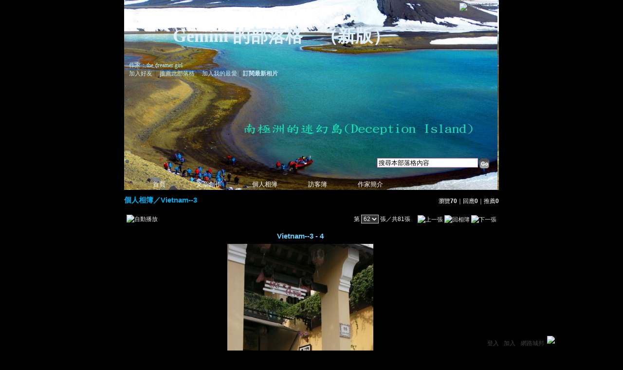

--- FILE ---
content_type: text/html;charset=UTF-8
request_url: https://classic-album.udn.com/amanda55/photo/3176308
body_size: 9494
content:
<html>
<head>
<meta http-equiv="Content-Type" content="text/html; charset=UTF-8">
<meta property="og:image" content="https://g.udn.com.tw/community/img/PSN_PHOTO/amanda55/f_3176308_1.jpg"/>
<link rel="canonical" href="https://classic-album.udn.com/amanda55/photo/3176308"/>
<meta property="og:url" content="https://classic-album.udn.com/amanda55/photo/3176308"/>
<meta property="og:title" content="Vietnam--3 - 4 - Gemini 的部落格 - udn相簿"/>
<meta http-equiv="imagetoolbar" content="no"><title>Vietnam--3 - 4 - Gemini 的部落格 - udn相簿</title>
<link rel="stylesheet" href="https://g.udn.com.tw/community/img/css/layout_style116.css" type="text/css">
<link href="https://g.udn.com.tw/community/img/css/overwhite.css" rel="stylesheet" type="text/css">
<style type="text/css">#header {background: url(https://g.udn.com.tw/upfiles/B_AM/amanda55/PSN_MAIN/f_amanda55_4.JPG)}</style>
<style type="text/css">
		/* Define the basic CSS used by EditInPlace */
		.eip_mouseover { background-color: #ff9; padding: 3px; }
		.eip_savebutton { background-color: #36f; color: #fff; }
		.eip_cancelbutton { background-color: #000; color: #fff; }
		.eip_saving { background-color: #903; color: #fff; padding: 3px; }
		.eip_empty { color: #afafaf; }
	</style>
<script language="javascript1.2" src="/js/help.js"></script>
<script language="javascript1.2" src="/community/js/dyniframesize.js"></script>
<script type="text/javascript" src="/community/js/prototype.js"></script>
<script type="text/javascript" src="/community/js/EditInPlace_u8.js"></script>
<SCRIPT LANGUAGE=javascript>
<!--
function pushPhoto() {	
	window.location.href = 'https://classic-album.udn.com/photo/push_photo.jsp?uid=amanda55&f_BOOK_ID=179513&f_PHOTO_ID=3176308&176886=1768869448743';
}
function zoomin() {
	document.getElementById('zoomin').innerHTML = "<a onclick=\"javascript:document.getElementById('photo_img').width = document.getElementById('f_PHOTO_WIDTH').value;\"><img src=\"https://g.udn.com/community/img/photo_all_2007/zoom_in.gif\" width=\"25\" height=\"25\" border=\"0\"></a>";
}

function clickIE4(){
if (event.button==2){
return false;
}
}

function clickNS4(e){
if (document.layers||document.getElementById&&!document.all){
if (e.which==2||e.which==3){
return false;
}
}
}

if (document.layers){
document.captureEvents(Event.MOUSEDOWN);
document.onmousedown=clickNS4;
}
else if (document.all&&!document.getElementById){
document.onmousedown=clickIE4;
}

document.oncontextmenu=new Function("return false")

function disableselect(e){
return false
}

function reEnable(){
return true
}

//if IE4+
document.onselectstart=new Function ("return false")

//if NS6
if (window.sidebar){
document.onmousedown=disableselect
document.onclick=reEnable
}

//-->
</SCRIPT>
<script language="javascript1.2" src="/community/js/album_tynt.js"></script><!-- Begin comScore Tag -->
<script>
  var _comscore = _comscore || [];
  _comscore.push({ c1: "2", c2: "7390954" });
  (function() {
    var s = document.createElement("script"), el = document.getElementsByTagName("script")[0]; s.async = true;
    s.src = (document.location.protocol == "https:" ? "https://sb" : "http://b") + ".scorecardresearch.com/beacon.js";
    el.parentNode.insertBefore(s, el);
  })();
</script>
<noscript>
  <img src="http://b.scorecardresearch.com/p?c1=2&c2=7390954&cv=2.0&cj=1" />
</noscript>
<!-- End comScore Tag -->
<script src="https://p.udn.com.tw/upf/static/common/udn-fingerprint.umd.js?2024112501"></script>
<script>function getCookie(name) {
 var value = "; " + document.cookie;
 var parts = value.split("; " + name + "=");
 if (parts.length == 2) return parts.pop().split(";").shift();
}
var _ga = getCookie('_ga');
var _gaA = _ga.split(".");
var google_id = '';
for (i=2;i<_gaA.length;i++) google_id = google_id+_gaA[i]+'.';
var user_id = getCookie("udnland");
if (typeof user_id === 'undefined') user_id = '';
google_id = google_id.substring(0,google_id.length-1);</script><script>var cat = "[]";
cat = ['blog_album','blog','','',''];
var auth_type = "未登入";
if(user_id != ""){
 auth_type = "已登入_會員";
}
window.dataLayer = window.dataLayer || [];  
dataLayer.push({
 'user_id': user_id,
 'google_id': google_id,
 'cat': cat,
 'content_tag': '',
 'auth_type': auth_type,
 'publication_date': '',
 'content_level':'',
 'ffid': JSON.parse(localStorage.getItem('UDN_FID'))?.FFID,
 'dfid': JSON.parse(localStorage.getItem('UDN_FID'))?.DFID 
});
</script><!-- Data Layer --><!-- Google Tag Manager -->
<script>(function(w,d,s,l,i){w[l]=w[l]||[];w[l].push({'gtm.start':
new Date().getTime(),event:'gtm.js'});var f=d.getElementsByTagName(s)[0],
j=d.createElement(s),dl=l!='dataLayer'?'&l='+l:'';j.async=true;j.src=
'https://www.googletagmanager.com/gtm.js?id='+i+dl;f.parentNode.insertBefore(j,f);
})(window,document,'script','dataLayer','GTM-MZ7WJTV');</script>
<!-- End Google Tag Manager -->
<script>
async function fetchData() {
  try {
    const response = await fetch('/v1/getCK.jsp');
    if (response.ok) {
      return await response.text();
    } else {
      throw new Error('Network response was not ok.');
    }
  } catch (error) {
    console.error('There was a problem with the fetch operation:', error);
  }
}

function analyCookies() {
  let cookies = document.cookie.split(';');
  let cookieList = [];

  for (let i = 0; i < cookies.length; i++) {
    let cookie = cookies[i].trim();
    let [name, value] = cookie.split('=');
    let size = cookie.length;
    cookieList.push({ name, value, size });
  }

  return cookieList;
}

function getTotalCookieSize(cookieList) {
  let totalSize = 0;

  for (let i = 0; i < cookieList.length; i++) {
    totalSize += cookieList[i].size;
  }

  return totalSize;
}

function deleteLargestCookie(cookieList) {
  let largestSize = 0;
  let largestIndex = -1;

  for (let i = 0; i < cookieList.length; i++) {
    if (cookieList[i].size > largestSize) {
      largestSize = cookieList[i].size;
      largestIndex = i;
    }
  }

  if (largestIndex !== -1) {
    document.cookie = cookieList[largestIndex].name + '=; expires=Thu, 01 Jan 1970 00:00:00 UTC; path=/; domain=udn.com;';
  }
}

(async () => {

  let cookieList = analyCookies();
  let totalSize = getTotalCookieSize(cookieList);

  if (totalSize > 7000) {
     await fetchData();   
    deleteLargestCookie(cookieList);
  }
})();

</script>
</head>
<body>
<div id="container">
<script language="JavaScript" type="text/JavaScript">
<!--
function MM_reloadPage(init) {  //reloads the window if Nav4 resized
  if (init==true) with (navigator) {if ((appName=="Netscape")&&(parseInt(appVersion)==4)) {
    document.MM_pgW=innerWidth; document.MM_pgH=innerHeight; onresize=MM_reloadPage; }}
  else if (innerWidth!=document.MM_pgW || innerHeight!=document.MM_pgH) location.reload();
}
MM_reloadPage(true);
//-->
</script>
<script language="JavaScript" type="text/JavaScript">
<!--
function MM_findObj(n, d) { //v4.01
  var p,i,x;  if(!d) d=document; if((p=n.indexOf("?"))>0&&parent.frames.length) {
    d=parent.frames[n.substring(p+1)].document; n=n.substring(0,p);}
  if(!(x=d[n])&&d.all) x=d.all[n]; for (i=0;!x&&i<d.forms.length;i++) x=d.forms[i][n];
  for(i=0;!x&&d.layers&&i<d.layers.length;i++) x=MM_findObj(n,d.layers[i].document);
  if(!x && d.getElementById) x=d.getElementById(n); return x;
}

function MM_showHideLayers() { //v6.0
  var i,p,v,obj,args=MM_showHideLayers.arguments;
  for (i=0; i<(args.length-2); i+=3) if ((obj=MM_findObj(args[i]))!=null) { v=args[i+2];
    if (obj.style) { obj=obj.style; v=(v=='show')?'visible':(v=='hide')?'hidden':v; }
    obj.visibility=v; }
}
//-->
</script>
<script language="JavaScript1.2" src="https://g.udn.com/community/js/js2007/style_display.js"></script>
	<div id="top_bg"></div>
<div id="top"> 
    <table border="0" cellspacing="0" cellpadding="0" id="top_bar">
      <tr> 
        <td width="480"><div id="ad_link"><iframe id="AdFrame" marginwidth="0" marginheight="0" frameborder="0" scrolling="no" src="https://g.udn.com.tw/html/ad_path.htm" width="460" height="25" allowTransparency></iframe></div></td>
        <td><a href="http://udn.com"><img src="https://g.udn.com/community/img/common_all/logo_icon.gif" border="0" align="absmiddle"></a> 
          <span id="common"><a href="http://blog.udn.com" title="原導覽選單已整合至下方置底工具列，歡迎多加使用！">網路城邦</a></span></span></td>
      </tr>
    </table>
</div><div id="header">
    <div id="header_name"><a href="https://classic-blog.udn.com/amanda55">Gemini 的部落格</a>　（<a href="http://blog.udn.com/amanda55">新版</a>）</div>
    <div id="header_menus_line"></div>
    <div id="header_menus">
      <ul>
        
      <li id="home"><a href="https://classic-blog.udn.com/amanda55">首頁</a></li>
        <li id="article"><a href="https://classic-blog.udn.com/amanda55/article">文章創作</a></li>
        <li id="photo"><a href="https://classic-album.udn.com/amanda55">個人相簿</a></li>
        <!--<li id="link"><a href="/blog/link/index.jsp?uid=amanda55">推薦連結</a></li>-->
        <li id="gbook"><a href="https://classic-blog.udn.com/amanda55/guestbook">訪客簿</a></li>
        <li id="profile"><a href="https://classic-blog.udn.com/amanda55/detail">作家簡介</a></li>
      </ul>      
      </div>
    
  <div id="header_items"><a href="javascript:window.location.href='https://classic-blog.udn.com/friend/post.jsp?addid=amanda55&url='+window.location.href">加入好友</a><a href="javascript:;" onClick="h('11903')"><img style="display:none" src="https://g.udn.com/community/img/common_all/help.gif" hspace="3" align="absmiddle" border="0"></a>｜ 
    <a href="javascript:window.location.href='https://classic-blog.udn.com/push_psn.jsp?uid=amanda55&176886=1768869448744&url='+window.location.href">推薦此部落格</a><a href="javascript:;" onClick="h('10914')"><img style="display:none" src="https://g.udn.com/community/img/common_all/help.gif" hspace="3" align="absmiddle" border="0"></a>｜ 
    <a href="javascript:window.location.href='https://classic-blog.udn.com/favor/post.jsp?addid=amanda55&url='+window.location.href">加入我的最愛</a><a href="javascript:;" onClick="h('11301')"><img style="display:none" src="https://g.udn.com/community/img/common_all/help.gif" hspace="3" align="absmiddle" border="0"></a>｜<a href="https://classic-blog.udn.com/blog/order_photo.jsp?uid=amanda55&f_CODE=1768869448744"><b>訂閱最新相片</b></a><a href="javascript:;" onClick="h('11501')"><img style="display:none" src="https://g.udn.com/community/img/common_all/help.gif" hspace="3" align="absmiddle" border="0"></a></div>
    <div id="header_logo"><img src="https://g.udn.com/community/img/user_all/icon_home.gif"></div>
    <div id="header_top">
      <table width="100%" height="2" border="0" cellpadding="0" cellspacing="0">
        <tr>
          <td></td>
        </tr>
      </table>
    </div>
    <div id="header_url">
    <a href="https://classic-blog.udn.com/amanda55/detail">作家：the dreamer girl</a>
    </div>
    <div id="header_search">
      <form name="formsh" method="post" action="https://city.udn.com/search/search.jsp">
        <input name="Keywords" type="text" class="inputbox" id="kwd" onBlur="if(this.value=='') if(this.style.backgroundColor='#FFFFFF')this.value='搜尋本部落格內容'" onMouseDown="if(this.value.indexOf('搜尋本部落格內容')!=-1) if(this.style.backgroundColor='#FFFCE5')this.value=''" value="搜尋本部落格內容" onMouseOut="this.blur()" size="24">
        <INPUT TYPE=HIDDEN NAME="uid" VALUE="amanda55">
        <INPUT TYPE=HIDDEN NAME="blog" VALUE="Gemini 的部落格">
        <input name="dtime" type="hidden" value="all">
        <input name="select" type="hidden" value="12"><a href="javascript:document.formsh.submit();" class="nav"><img src="/community/img/common_overwhite/header_go.gif" align="absmiddle" border="0"></a>
      </form>
    </div>
    <!-- end header_search -->
  </div><div align="center">
<!-- main start -->
	<div id="main">
    <!-- Google Adsense 廣告 start -->
    <!-- Google Adsense 廣告 end --> 		
		<div id="content">
<table width="760" border="0" cellspacing="0" cellpadding="0">
<tr>
<td width="15" rowspan="2"></td>
<td align="center" valign="top">
<!-- 標題 start -->
<table width="770" border="0" cellpadding="0" cellspacing="0" class="font-size15">
<tr valign="bottom">
                  <td class="main-topic">
                    <a href="https://classic-album.udn.com/amanda55" class="main-topic">個人相簿</a>／<a href="https://classic-album.udn.com/amanda55/179513?f_ORDER_BY=new" class="main-topic">Vietnam--3</a></td>
<td align="right" class="font-size12">
<span class="main-text">瀏覽<strong>70</strong>｜回應<strong>0</strong>｜推薦<strong>0</strong></span></td>
</tr>
<tr>
<td height="5" colspan="2"></td>
</tr>
</table>
<!-- 標題 end -->
<!-- 換頁 start -->
<table width="770"  border="0" cellpadding="4" cellspacing="1" class="font-size12">
<tr>
<td height="5" colspan="2"></td>
</tr>
<tr class="main-text">
<a name="photoanc"></a>
<td><a href="https://classic-album.udn.com/photo/play.jsp?uid=amanda55&f_BOOK_ID=179513&o=new" class="nav"><img src="https://g.udn.com/community/img/photo_all_2007/player_play.gif" alt="自動播放" border="0" align="absmiddle"></a></td>
<td align="right">第
<select name="select" class="inputs" onChange="window.location.href=(this.options[this.selectedIndex].value)">
<option value="https://classic-album.udn.com/amanda55/photo/3456990?o=new#photoanc">1</option>
<option value="https://classic-album.udn.com/amanda55/photo/3456967?o=new#photoanc">2</option>
<option value="https://classic-album.udn.com/amanda55/photo/3190525?o=new#photoanc">3</option>
<option value="https://classic-album.udn.com/amanda55/photo/3190524?o=new#photoanc">4</option>
<option value="https://classic-album.udn.com/amanda55/photo/3190506?o=new#photoanc">5</option>
<option value="https://classic-album.udn.com/amanda55/photo/3190505?o=new#photoanc">6</option>
<option value="https://classic-album.udn.com/amanda55/photo/3190504?o=new#photoanc">7</option>
<option value="https://classic-album.udn.com/amanda55/photo/3190503?o=new#photoanc">8</option>
<option value="https://classic-album.udn.com/amanda55/photo/3190502?o=new#photoanc">9</option>
<option value="https://classic-album.udn.com/amanda55/photo/3190476?o=new#photoanc">10</option>
<option value="https://classic-album.udn.com/amanda55/photo/3190474?o=new#photoanc">11</option>
<option value="https://classic-album.udn.com/amanda55/photo/3190473?o=new#photoanc">12</option>
<option value="https://classic-album.udn.com/amanda55/photo/3185476?o=new#photoanc">13</option>
<option value="https://classic-album.udn.com/amanda55/photo/3185475?o=new#photoanc">14</option>
<option value="https://classic-album.udn.com/amanda55/photo/3185474?o=new#photoanc">15</option>
<option value="https://classic-album.udn.com/amanda55/photo/3185471?o=new#photoanc">16</option>
<option value="https://classic-album.udn.com/amanda55/photo/3185470?o=new#photoanc">17</option>
<option value="https://classic-album.udn.com/amanda55/photo/3185468?o=new#photoanc">18</option>
<option value="https://classic-album.udn.com/amanda55/photo/3185466?o=new#photoanc">19</option>
<option value="https://classic-album.udn.com/amanda55/photo/3185451?o=new#photoanc">20</option>
<option value="https://classic-album.udn.com/amanda55/photo/3185450?o=new#photoanc">21</option>
<option value="https://classic-album.udn.com/amanda55/photo/3185448?o=new#photoanc">22</option>
<option value="https://classic-album.udn.com/amanda55/photo/3185446?o=new#photoanc">23</option>
<option value="https://classic-album.udn.com/amanda55/photo/3185442?o=new#photoanc">24</option>
<option value="https://classic-album.udn.com/amanda55/photo/3181279?o=new#photoanc">25</option>
<option value="https://classic-album.udn.com/amanda55/photo/3181278?o=new#photoanc">26</option>
<option value="https://classic-album.udn.com/amanda55/photo/3181276?o=new#photoanc">27</option>
<option value="https://classic-album.udn.com/amanda55/photo/3181273?o=new#photoanc">28</option>
<option value="https://classic-album.udn.com/amanda55/photo/3181272?o=new#photoanc">29</option>
<option value="https://classic-album.udn.com/amanda55/photo/3181271?o=new#photoanc">30</option>
<option value="https://classic-album.udn.com/amanda55/photo/3181270?o=new#photoanc">31</option>
<option value="https://classic-album.udn.com/amanda55/photo/3181269?o=new#photoanc">32</option>
<option value="https://classic-album.udn.com/amanda55/photo/3181268?o=new#photoanc">33</option>
<option value="https://classic-album.udn.com/amanda55/photo/3181267?o=new#photoanc">34</option>
<option value="https://classic-album.udn.com/amanda55/photo/3181266?o=new#photoanc">35</option>
<option value="https://classic-album.udn.com/amanda55/photo/3181265?o=new#photoanc">36</option>
<option value="https://classic-album.udn.com/amanda55/photo/3181264?o=new#photoanc">37</option>
<option value="https://classic-album.udn.com/amanda55/photo/3181263?o=new#photoanc">38</option>
<option value="https://classic-album.udn.com/amanda55/photo/3181262?o=new#photoanc">39</option>
<option value="https://classic-album.udn.com/amanda55/photo/3181261?o=new#photoanc">40</option>
<option value="https://classic-album.udn.com/amanda55/photo/3181260?o=new#photoanc">41</option>
<option value="https://classic-album.udn.com/amanda55/photo/3181259?o=new#photoanc">42</option>
<option value="https://classic-album.udn.com/amanda55/photo/3181257?o=new#photoanc">43</option>
<option value="https://classic-album.udn.com/amanda55/photo/3181256?o=new#photoanc">44</option>
<option value="https://classic-album.udn.com/amanda55/photo/3181255?o=new#photoanc">45</option>
<option value="https://classic-album.udn.com/amanda55/photo/3181254?o=new#photoanc">46</option>
<option value="https://classic-album.udn.com/amanda55/photo/3181253?o=new#photoanc">47</option>
<option value="https://classic-album.udn.com/amanda55/photo/3176330?o=new#photoanc">48</option>
<option value="https://classic-album.udn.com/amanda55/photo/3176329?o=new#photoanc">49</option>
<option value="https://classic-album.udn.com/amanda55/photo/3176328?o=new#photoanc">50</option>
<option value="https://classic-album.udn.com/amanda55/photo/3176322?o=new#photoanc">51</option>
<option value="https://classic-album.udn.com/amanda55/photo/3176321?o=new#photoanc">52</option>
<option value="https://classic-album.udn.com/amanda55/photo/3176320?o=new#photoanc">53</option>
<option value="https://classic-album.udn.com/amanda55/photo/3176319?o=new#photoanc">54</option>
<option value="https://classic-album.udn.com/amanda55/photo/3176318?o=new#photoanc">55</option>
<option value="https://classic-album.udn.com/amanda55/photo/3176317?o=new#photoanc">56</option>
<option value="https://classic-album.udn.com/amanda55/photo/3176316?o=new#photoanc">57</option>
<option value="https://classic-album.udn.com/amanda55/photo/3176315?o=new#photoanc">58</option>
<option value="https://classic-album.udn.com/amanda55/photo/3176314?o=new#photoanc">59</option>
<option value="https://classic-album.udn.com/amanda55/photo/3176313?o=new#photoanc">60</option>
<option value="https://classic-album.udn.com/amanda55/photo/3176309?o=new#photoanc">61</option>
<option value="https://classic-album.udn.com/amanda55/photo/3176308?o=new#photoanc" selected>62</option>
<option value="https://classic-album.udn.com/amanda55/photo/3176307?o=new#photoanc">63</option>
<option value="https://classic-album.udn.com/amanda55/photo/3176306?o=new#photoanc">64</option>
<option value="https://classic-album.udn.com/amanda55/photo/3176305?o=new#photoanc">65</option>
<option value="https://classic-album.udn.com/amanda55/photo/3171068?o=new#photoanc">66</option>
<option value="https://classic-album.udn.com/amanda55/photo/3171067?o=new#photoanc">67</option>
<option value="https://classic-album.udn.com/amanda55/photo/3171066?o=new#photoanc">68</option>
<option value="https://classic-album.udn.com/amanda55/photo/3171065?o=new#photoanc">69</option>
<option value="https://classic-album.udn.com/amanda55/photo/3171021?o=new#photoanc">70</option>
<option value="https://classic-album.udn.com/amanda55/photo/3171020?o=new#photoanc">71</option>
<option value="https://classic-album.udn.com/amanda55/photo/3171016?o=new#photoanc">72</option>
<option value="https://classic-album.udn.com/amanda55/photo/3171015?o=new#photoanc">73</option>
<option value="https://classic-album.udn.com/amanda55/photo/3171014?o=new#photoanc">74</option>
<option value="https://classic-album.udn.com/amanda55/photo/3171012?o=new#photoanc">75</option>
<option value="https://classic-album.udn.com/amanda55/photo/3171011?o=new#photoanc">76</option>
<option value="https://classic-album.udn.com/amanda55/photo/3171008?o=new#photoanc">77</option>
<option value="https://classic-album.udn.com/amanda55/photo/3171007?o=new#photoanc">78</option>
<option value="https://classic-album.udn.com/amanda55/photo/3171006?o=new#photoanc">79</option>
<option value="https://classic-album.udn.com/amanda55/photo/3171005?o=new#photoanc">80</option>
<option value="https://classic-album.udn.com/amanda55/photo/3171004?o=new#photoanc">81</option>
</select>
                    張／共81張　 
                    <a href="https://classic-album.udn.com/amanda55/photo/3176309?o=new#photoanc" class="nav"> 
                    <img src="https://g.udn.com/community/img/common_overwhite/page_pre.gif" alt="上一張" border="0" align="absmiddle"> 
                    </a> 
                    <a href="https://classic-album.udn.com/amanda55/179513" class="nav"><img src="https://g.udn.com/community/img/common_overwhite/page_list.gif" alt="回相簿" border="0" align="absmiddle"></a> 
                    <a href="https://classic-album.udn.com/amanda55/photo/3176307?o=new#photoanc" class="nav"> 
                    <img src="https://g.udn.com/community/img/common_overwhite/page_next.gif" alt="下一張" border="0" align="absmiddle"> 
                    </a> 
                    </td>
</tr>
<tr>
<td height="5" colspan="2"></td>
</tr>
</table>
<!-- 換頁 end-->
<!-- 本文 start -->
<table width="730" border="0" cellspacing="0" cellpadding="0" class="font-size15">
<tr> 
  <td align="center" class="main-title" width="727"><strong>Vietnam--3 - 4</strong></td>
  <td align="center" class="main-title" width="50"><span id="zoomin"></span></td>
</tr>
<tr>
<td height="5"></td>
</tr>
<tr>
<td align="center"><a href="https://classic-album.udn.com/amanda55/photo/3176307?o=new#photoanc" class="nav"><img id="photo_img" src="https://g.udn.com.tw/community/img/PSN_PHOTO/amanda55/f_3176308_1.jpg" border="0" onload="javascript:if(this.width>770) {zoomin();document.getElementById('f_PHOTO_WIDTH').value=this.width;this.width=770}"></a><input type=hidden name="f_PHOTO_WIDTH" id="f_PHOTO_WIDTH" value=""><input type=hidden name="f_PHOTO_FILE" id="f_PHOTO_FILE" value="https://g.udn.com.tw/community/img/PSN_PHOTO/amanda55/f_3176308_1.jpg"></td>
</tr>
<tr>
<td height="10"></td>
</tr>
</table>
<!-- 本文 end-->
<!-- 簡介 start -->
      <table width="770" border="0" cellpadding="0" cellspacing="0" class="font-size13">
        <tr> 
          <td width="5" height="5" valign="top"><img src="/community/img/common_overwhite/corner_b01.gif"></td>
          <td class="panel-bg" colspan="2"></td>
          <td width="5" height="5" align="right" valign="top"><img src="/community/img/common_overwhite/corner_b02.gif"></td>
        </tr>
        <tr class="panel-bg"> 
          <td rowspan="3"></td>
          <td class="panel-text">▲ 2009/04/21 08:27</td>
          <td class="panel-text" align="right"> 
          (<a href="https://classic-album.udn.com/photo_category.jsp?mid=pj" class="panel-text">海外旅遊</a>｜<a href="https://classic-album.udn.com/photo_category.jsp?mid=pj&sid=pj4" class="panel-text">亞洲其他</a>)
          </td>
          <td rowspan="3"></td>
        </tr>
        <tr class="panel-bg"> 
          <td height="5" colspan="2"></td>
        </tr>
        <tr class="panel-bg"> 
          <td class="panel-text" colspan="2"></td>
        </tr>
        <tr> 
          <td width="5" height="5" valign="bottom"><img src="/community/img/common_overwhite/corner_b03.gif"></td>
          <td class="panel-bg" colspan="2"></td>
          <td width="5" height="5" align="right" valign="bottom"><img src="/community/img/common_overwhite/corner_b04.gif"></td>
        </tr>
      </table>
<!-- 簡介 end -->
<!-- Google Adsense 廣告 start-->
<!-- Google Adsense 廣告 end-->
<!-- 功能列 start -->
<table width="770" border="0" cellpadding="0" cellspacing="0">
<tr>
<td height="10"></td>
</tr>
<tr>
<td align="right">
<a href="https://classic-album.udn.com/photo/reply.jsp?uid=amanda55&f_PHOTO_ID=3176308" class="nav"><img src="https://g.udn.com/community/img/common_all_2007/func_reply.gif" hspace="5" border="0" align="absmiddle" alt="回應"></a>
<a href="javascript:pushPhoto();" class="nav"><img src="https://g.udn.com/community/img/common_all_2007/func_photopromote.gif" hspace="5" border="0" align="absmiddle"></a>
</td>
</tr>
<tr>
<td height="5"></td>
</tr>
</table>
<!-- 功能列 end -->
<!-- 換頁 start -->
<table width="770"  border="0" cellpadding="4" cellspacing="1" class="font-size12">
<tr>
<td height="5" colspan="2"></td>
</tr>
<tr class="main-text">
<td><!--<a href="####" class="nav"><img src="/community/img/common_overwhite/player_play.gif" alt="自動播放" border="0" align="absmiddle"></a>--></td>
<td align="right">第
<select name="select" class="inputs" onChange="window.location.href=(this.options[this.selectedIndex].value)">
<option value="https://classic-album.udn.com/amanda55/photo/3456990?o=new#photoanc">1</option>
<option value="https://classic-album.udn.com/amanda55/photo/3456967?o=new#photoanc">2</option>
<option value="https://classic-album.udn.com/amanda55/photo/3190525?o=new#photoanc">3</option>
<option value="https://classic-album.udn.com/amanda55/photo/3190524?o=new#photoanc">4</option>
<option value="https://classic-album.udn.com/amanda55/photo/3190506?o=new#photoanc">5</option>
<option value="https://classic-album.udn.com/amanda55/photo/3190505?o=new#photoanc">6</option>
<option value="https://classic-album.udn.com/amanda55/photo/3190504?o=new#photoanc">7</option>
<option value="https://classic-album.udn.com/amanda55/photo/3190503?o=new#photoanc">8</option>
<option value="https://classic-album.udn.com/amanda55/photo/3190502?o=new#photoanc">9</option>
<option value="https://classic-album.udn.com/amanda55/photo/3190476?o=new#photoanc">10</option>
<option value="https://classic-album.udn.com/amanda55/photo/3190474?o=new#photoanc">11</option>
<option value="https://classic-album.udn.com/amanda55/photo/3190473?o=new#photoanc">12</option>
<option value="https://classic-album.udn.com/amanda55/photo/3185476?o=new#photoanc">13</option>
<option value="https://classic-album.udn.com/amanda55/photo/3185475?o=new#photoanc">14</option>
<option value="https://classic-album.udn.com/amanda55/photo/3185474?o=new#photoanc">15</option>
<option value="https://classic-album.udn.com/amanda55/photo/3185471?o=new#photoanc">16</option>
<option value="https://classic-album.udn.com/amanda55/photo/3185470?o=new#photoanc">17</option>
<option value="https://classic-album.udn.com/amanda55/photo/3185468?o=new#photoanc">18</option>
<option value="https://classic-album.udn.com/amanda55/photo/3185466?o=new#photoanc">19</option>
<option value="https://classic-album.udn.com/amanda55/photo/3185451?o=new#photoanc">20</option>
<option value="https://classic-album.udn.com/amanda55/photo/3185450?o=new#photoanc">21</option>
<option value="https://classic-album.udn.com/amanda55/photo/3185448?o=new#photoanc">22</option>
<option value="https://classic-album.udn.com/amanda55/photo/3185446?o=new#photoanc">23</option>
<option value="https://classic-album.udn.com/amanda55/photo/3185442?o=new#photoanc">24</option>
<option value="https://classic-album.udn.com/amanda55/photo/3181279?o=new#photoanc">25</option>
<option value="https://classic-album.udn.com/amanda55/photo/3181278?o=new#photoanc">26</option>
<option value="https://classic-album.udn.com/amanda55/photo/3181276?o=new#photoanc">27</option>
<option value="https://classic-album.udn.com/amanda55/photo/3181273?o=new#photoanc">28</option>
<option value="https://classic-album.udn.com/amanda55/photo/3181272?o=new#photoanc">29</option>
<option value="https://classic-album.udn.com/amanda55/photo/3181271?o=new#photoanc">30</option>
<option value="https://classic-album.udn.com/amanda55/photo/3181270?o=new#photoanc">31</option>
<option value="https://classic-album.udn.com/amanda55/photo/3181269?o=new#photoanc">32</option>
<option value="https://classic-album.udn.com/amanda55/photo/3181268?o=new#photoanc">33</option>
<option value="https://classic-album.udn.com/amanda55/photo/3181267?o=new#photoanc">34</option>
<option value="https://classic-album.udn.com/amanda55/photo/3181266?o=new#photoanc">35</option>
<option value="https://classic-album.udn.com/amanda55/photo/3181265?o=new#photoanc">36</option>
<option value="https://classic-album.udn.com/amanda55/photo/3181264?o=new#photoanc">37</option>
<option value="https://classic-album.udn.com/amanda55/photo/3181263?o=new#photoanc">38</option>
<option value="https://classic-album.udn.com/amanda55/photo/3181262?o=new#photoanc">39</option>
<option value="https://classic-album.udn.com/amanda55/photo/3181261?o=new#photoanc">40</option>
<option value="https://classic-album.udn.com/amanda55/photo/3181260?o=new#photoanc">41</option>
<option value="https://classic-album.udn.com/amanda55/photo/3181259?o=new#photoanc">42</option>
<option value="https://classic-album.udn.com/amanda55/photo/3181257?o=new#photoanc">43</option>
<option value="https://classic-album.udn.com/amanda55/photo/3181256?o=new#photoanc">44</option>
<option value="https://classic-album.udn.com/amanda55/photo/3181255?o=new#photoanc">45</option>
<option value="https://classic-album.udn.com/amanda55/photo/3181254?o=new#photoanc">46</option>
<option value="https://classic-album.udn.com/amanda55/photo/3181253?o=new#photoanc">47</option>
<option value="https://classic-album.udn.com/amanda55/photo/3176330?o=new#photoanc">48</option>
<option value="https://classic-album.udn.com/amanda55/photo/3176329?o=new#photoanc">49</option>
<option value="https://classic-album.udn.com/amanda55/photo/3176328?o=new#photoanc">50</option>
<option value="https://classic-album.udn.com/amanda55/photo/3176322?o=new#photoanc">51</option>
<option value="https://classic-album.udn.com/amanda55/photo/3176321?o=new#photoanc">52</option>
<option value="https://classic-album.udn.com/amanda55/photo/3176320?o=new#photoanc">53</option>
<option value="https://classic-album.udn.com/amanda55/photo/3176319?o=new#photoanc">54</option>
<option value="https://classic-album.udn.com/amanda55/photo/3176318?o=new#photoanc">55</option>
<option value="https://classic-album.udn.com/amanda55/photo/3176317?o=new#photoanc">56</option>
<option value="https://classic-album.udn.com/amanda55/photo/3176316?o=new#photoanc">57</option>
<option value="https://classic-album.udn.com/amanda55/photo/3176315?o=new#photoanc">58</option>
<option value="https://classic-album.udn.com/amanda55/photo/3176314?o=new#photoanc">59</option>
<option value="https://classic-album.udn.com/amanda55/photo/3176313?o=new#photoanc">60</option>
<option value="https://classic-album.udn.com/amanda55/photo/3176309?o=new#photoanc">61</option>
<option value="https://classic-album.udn.com/amanda55/photo/3176308?o=new#photoanc" selected>62</option>
<option value="https://classic-album.udn.com/amanda55/photo/3176307?o=new#photoanc">63</option>
<option value="https://classic-album.udn.com/amanda55/photo/3176306?o=new#photoanc">64</option>
<option value="https://classic-album.udn.com/amanda55/photo/3176305?o=new#photoanc">65</option>
<option value="https://classic-album.udn.com/amanda55/photo/3171068?o=new#photoanc">66</option>
<option value="https://classic-album.udn.com/amanda55/photo/3171067?o=new#photoanc">67</option>
<option value="https://classic-album.udn.com/amanda55/photo/3171066?o=new#photoanc">68</option>
<option value="https://classic-album.udn.com/amanda55/photo/3171065?o=new#photoanc">69</option>
<option value="https://classic-album.udn.com/amanda55/photo/3171021?o=new#photoanc">70</option>
<option value="https://classic-album.udn.com/amanda55/photo/3171020?o=new#photoanc">71</option>
<option value="https://classic-album.udn.com/amanda55/photo/3171016?o=new#photoanc">72</option>
<option value="https://classic-album.udn.com/amanda55/photo/3171015?o=new#photoanc">73</option>
<option value="https://classic-album.udn.com/amanda55/photo/3171014?o=new#photoanc">74</option>
<option value="https://classic-album.udn.com/amanda55/photo/3171012?o=new#photoanc">75</option>
<option value="https://classic-album.udn.com/amanda55/photo/3171011?o=new#photoanc">76</option>
<option value="https://classic-album.udn.com/amanda55/photo/3171008?o=new#photoanc">77</option>
<option value="https://classic-album.udn.com/amanda55/photo/3171007?o=new#photoanc">78</option>
<option value="https://classic-album.udn.com/amanda55/photo/3171006?o=new#photoanc">79</option>
<option value="https://classic-album.udn.com/amanda55/photo/3171005?o=new#photoanc">80</option>
<option value="https://classic-album.udn.com/amanda55/photo/3171004?o=new#photoanc">81</option>
</select>
            張／共81張　<a href="https://classic-album.udn.com/amanda55/photo/3176309?o=new#photoanc" class="nav"><img src="https://g.udn.com/community/img/common_overwhite/page_pre.gif" alt="上一張" border="0" align="absmiddle"></a><a href="https://classic-album.udn.com/amanda55/179513" class="nav"><img src="https://g.udn.com/community/img/common_overwhite/page_list.gif" alt="回相簿" border="0" align="absmiddle"></a>
            <a href="https://classic-album.udn.com/amanda55/photo/3176307?o=new#photoanc" class="nav"><img src="https://g.udn.com/community/img/common_overwhite/page_next.gif" alt="下一張" border="0" align="absmiddle"></a></td>
</tr>
<tr>
<td height="5" colspan="2"></td>
</tr>
</table>
<!-- 換頁 end-->
<TABLE width=770 border=0 align="center" cellPadding=0 cellSpacing=0>
                <TR>
                  <TD class=photo_tablebg_1></TD>
                </TR>
                <TR>
                  <TD class="photo_tablebg_2">
                    <TABLE width="95%" border=0 align=center cellPadding=0 cellSpacing=3>
                      <TR vAlign=center align=middle>
<TD align="center"><A href="https://classic-album.udn.com/amanda55/photo/3176313?o=new#photoanc" class="photo_guide" ><img src="https://g.udn.com.tw/community/img/S_PSN_PHOTO/amanda55/f_3176313_1.jpg" alt="Vietnam--3 - 1" width=120 height=120 border=0></A></TD>
<TD align="center"><A href="https://classic-album.udn.com/amanda55/photo/3176309?o=new#photoanc" class="photo_guide" ><img src="https://g.udn.com.tw/community/img/S_PSN_PHOTO/amanda55/f_3176309_1.jpg" alt="Vietnam--3 - 5" width=120 height=120 border=0></A></TD>
<TD align="center"><A href="https://classic-album.udn.com/amanda55/photo/3176308?o=new#photoanc" class="photo_guide1" ><img src="https://g.udn.com.tw/community/img/S_PSN_PHOTO/amanda55/f_3176308_1.jpg" alt="Vietnam--3 - 4" width=120 height=120 border=0></A></TD>
<TD align="center"><A href="https://classic-album.udn.com/amanda55/photo/3176307?o=new#photoanc" class="photo_guide" ><img src="https://g.udn.com.tw/community/img/S_PSN_PHOTO/amanda55/f_3176307_1.jpg" alt="Vietnam--3 - 3" width=120 height=120 border=0></A></TD>
<TD align="center"><A href="https://classic-album.udn.com/amanda55/photo/3176306?o=new#photoanc" class="photo_guide" ><img src="https://g.udn.com.tw/community/img/S_PSN_PHOTO/amanda55/f_3176306_1.jpg" alt="Vietnam--3 - 2" width=120 height=120 border=0></A></TD>
<!--<TD align="center"><a href="#" class="photo_guide1"><img height=120 src="../img/120x120_02.jpg" width=120 border=0></a></TD>-->

                      </TR>
                    </TABLE>
                  </TD>
                </TR>
                <TR>
                  <TD class=photo_tablebg_3></TD>
                </TR>
              </TABLE>
							</TD>
            <TD width=15 rowSpan=2></TD>
          </TR>
          <TR>
            <TD height=10></TD>
          </TR>
        </TABLE>
<!-- 回應文章換頁 start -->
<!-- 回應文章換頁 end -->
<SCRIPT LANGUAGE=javascript>
<!--
function delRecord( s_url ) {
  if ( window.confirm( "確定要刪除相片嗎 ?" ) != true ) return;
  window.location.href=s_url;
}
//-->
</SCRIPT>
		</div>
	</div>
<!-- main end -->
</div>
<div id="footer">
    <div id="go_top"><a href="#top">▲top</a></div>
    <!-- /go_top -->
    <div id="footer_info">本部落格刊登之內容為作者個人自行提供上傳，不代表 udn 立場。</div>
    <!-- /footer_info -->
    
  <div id="footer_link"><a href="http://event.udn.com/AD/" target="_blank"><font color="#FF0000">刊登網站廣告</font></a>︱<a href="http://udn.com/UDN/about_us.htm" target="_blank">關於我們</a>︱<a href="https://city.udn.com/service/qa/index.jsp">常見問題</a>︱<a href="https://member.udn.com/member/privacy.htm">服務條款</a>︱<a href="https://city.udn.com/service/doc/copyright.jsp">著作權聲明</a>︱<a href="http://www.udngroup.com/members/udn_privacy">隱私權聲明</a>︱<a href="https://classic-blog.udn.com/webadmin/guestbook" target="_blank">客服</a>　　<textarea style="overflow-x:hidden;overflow-y:hidden;height:1px;width:1px;resize:none"></textarea></div>
    <!-- /footer_link -->
    
  <div id="copyright">Powered by <a href="http://udn.com" target="_blank">udn.com</a></div>
    <!-- /copyright -->
</div>
<!-- /footer -->
<!-- run by classic-blog-seednet-02.udn.com --><!-- end footer -->
</div>
<!-- end container -->
<link href="https://g.udn.com.tw/community/img/css/toolbar.css" rel="stylesheet" type="text/css">
<script src="https://g.udn.com.tw/community/js/jquery-1.4.4.min.js" type="text/javascript"></script>
<script language="javascript1.2" src="https://g.udn.com.tw/community/js/cookieSetup.js"></script>
<script>
var my_tb_display= GetCkValue('my_tb_display');
var account = GetCkValue('udnmember');
var nickname= '';
</script>
<script language="javascript" type="text/javascript">
<!--
// 選單數目
var nav_item = 6;
function nav_show(lv)
{
	if(document.getElementById(lv) && document.getElementById(lv).style.display!='block')
	{
		document.getElementById(lv).style.display='block';
	}
	for(var i=1;i<nav_item+1;i++)
	{
		if(document.getElementById("sub_" + i) && "sub_" + i != lv)
		{
			document.getElementById("sub_" + i).style.display='none';
		}
	}
}

function setfooterbar( my_tb_display ) {
	var pars = 'f_MY_TB_DISPLAY=' + my_tb_display;	
	var myAjax = new Ajax.Request(
			'/blog/manage/set_footerbar.jsp',
			{
				method: 'GET',
				parameters: pars
			});
}

-->
</script>
<script language="javascript" type="text/javascript">
<!--
//var $jq = jQuery.noConflict();
jQuery(function(){
		// FireFox
		jQuery("embed").attr("wmode", "transparent");

    // IE
    var embedTag;
    jQuery("embed").each(function(i) {
        embedTag = jQuery(this).attr("outerHTML");
        if ((embedTag != null) && (embedTag.length > 0)) {
            embedTag = embedTag.replace(/embed /gi, "embed wmode=\"transparent\" ");
            jQuery(this).attr("outerHTML", embedTag);
        }
        // This "else" was added
        else {
            jQuery(this).wrap("<div></div>");
        }
    });		
		if( navigator.platform == 'iPad' || navigator.platform == 'iPhone' || navigator.platform == 'iPod' ) { 
			jQuery("#footerbar").css("position", "static");
			jQuery("#footerbar_open").css("position", "static");
		}		
		document.getElementById('footerbar').style.display = 'block';
		var mystatus = document.getElementById('footerbar').style.display;
		if ( my_tb_display.length > 0 ) {
			document.getElementById('footerbar').style.display = my_tb_display;
			mystatus = my_tb_display;
		}
    if (mystatus == 'none') {  	
        jQuery("#footerbar").slideUp("fast"); 
        jQuery('#footerbar_open').slideDown("fast");    	
    } else {     	
        jQuery('#footerbar').slideDown("fast");
        jQuery('#footerbar_open').slideUp("fast");   	
    }		
    jQuery(".footerbar_switch").click(function(){
    		var status = document.getElementById('footerbar').style.display;   		
        if (status == 'none') {     	
            jQuery('#footerbar').slideDown("fast");
            jQuery('#footerbar_open').slideUp("fast");
            setCookie("my_tb_display","block",false,"/","","","null");
            setfooterbar('block');
        } else {
						// $('#footerbar_open_btn').attr("src",'https://g.udn.com/community/img/common_all_2007/btoolbar_openbar.gif');					
            jQuery("#footerbar").slideUp("fast"); 
            jQuery('#footerbar_open').slideDown("fast");
            setCookie("my_tb_display","none",false,"/","","","null");
            setfooterbar('none');
        }
    });
		
});
-->
</script>
<div id="footerbar_open">

	<div id="footerbar_open_center">
	<div class="footerbar_switch" style="cursor:pointer;" id="footerbar_open_btn"><img src="https://g.udn.com/community/img/common_all_2007/btoolbar_openbar.gif" border="0"></div>
	<!-- /footerbar_open_btn -->
	</div>
	<!-- /footerbar_open_center -->
	
</div>
<!-- /footerbar_open -->

<div id="footerbar" style="text-align:center">

	<div id="tb_periphery">
	
		<div id="tb_periphery_left">
		
			<div class="box">
				</div>
			<!--<script src="https://g.udn.com/bookmark/bookmark-new3.js"></script>-->
			<!--<div class="tb_interval"></div>
				<div class="box"><a href="javascript:addFacebook();"><img src="https://g.udn.com/community/img/common_all_2007/btoolbar_icon_facebook.gif" title="分享至 Facebook" border="0"></a> <a href="javascript:addPlurk();"><img src="https://g.udn.com/community/img/common_all_2007/btoolbar_icon_plurk.gif" title="分享至 Plurk" border="0"></a> <a href="javascript:addTwitter();"><img src="https://g.udn.com/community/img/common_all_2007/btoolbar_icon_twitter.gif" title="分享至 Twitter" border="0"></a></div>-->
			</div>
		<!-- /tb_periphery_left -->


		
		<div id="tb_periphery_right">		
			<script>
	if (account.length == 0){
		document.write('	<div id="sign" class="box"><a href="javascript:window.location.href=\'https://member.udn.com/member/login.jsp?site=city&redirect='+encodeURIComponent(window.location.href)+'\'" class="alink">登入</a><a href="javascript:window.location.href=\'https://member.udn.com/member/login.jsp?site=city&action=register&redirect='+encodeURIComponent(window.location.href)+'\'" class="alink">加入</a></div>');		
		document.write('			<div class="tb_interval"></div>');
		document.write('			<div onMouseOver="nav_show(\'sub_4\')" onMouseOut="nav_show(\'navigation\')" class="box"><a href="http://blog.udn.com" class="dfm">網路城邦</a>');
		document.write('				<div id="sub_4">');
		document.write('          <table border="0" cellpadding="0" cellspacing="0" style="font:13px/160% Verdana, Arial, Helvetica, sans-serif;width:220px">');
		document.write('            <tr>');
		document.write('              <th><a href="http://dignews.udn.com/forum/">哇新聞</a></th>');
		document.write('              <th><a href="https://city.udn.com/">城市</a></th>');
		document.write('            </tr>');
		document.write('            <tr>');
		document.write('              <td><a href="http://dignews.udn.com/forum/index.jsp">最新討論</a></td>');
		document.write('              <td><a href="https://city.udn.com/rank/forum_rank.jsp?f_ORDER_BY=N">最新文章</a></td>');
		document.write('            </tr>');
		document.write('            <tr>');
		document.write('              <td><a href="http://dignews.udn.com/forum/index.jsp?type=hot">熱門討論</a></td>');
		document.write('              <td><a href="https://city.udn.com/rank/forum_rank.jsp?f_ORDER_BY=T">最新推薦</a></td>');
		document.write('            </tr>');
		document.write('            <tr>');
		document.write('              <th><a href="https://classic-album.udn.com">相簿</a></th>');
		document.write('              <th><a href="https://classic-blog.udn.com">部落格</a></th>');
		document.write('            </tr>');
		document.write('            <tr>');
		document.write('              <td><a href="https://classic-album.udn.com/rank/photo_new.jsp">最新相片</a></td>');
		document.write('              <td><a href="https://classic-blog.udn.com/rank/article_new.jsp">最新文章</a></td>');
		document.write('            </tr>');
		document.write('            <tr>');
		document.write('              <td class="tdline"><a href="https://classic-album.udn.com/rank/photo_newpromote.jsp">最新推薦</a></td>');
		document.write('              <td class="tdline"><a href="https://classic-blog.udn.com/rank/article_newpromote.jsp" class="noline">最新推薦</a></td>');
		document.write('            </tr>');
		document.write('          </table>');
		document.write('        </div>');
		document.write('			</div>');
  } else {
		document.write('			<div id="member_area" onMouseOver="nav_show(\'sub_5\')" onMouseOut="nav_show(\'navigation\')" class="box"><a class="dfm">Hi!</a>');
		document.write('					<div id="sub_5" onMouseOut="nav_show(\'navigation\')">');
		document.write('						<dl>');
		document.write('	            <dd><a href="javascript:window.location.href=\'https://member.udn.com/member/ProcessLogout?redirect='+encodeURIComponent(window.location.href)+'\'">登出</a></dd>');				
		document.write('	            <dd><a href="https://member.udn.com/member/center.jsp">會員中心</a></dd>');					
		document.write('				 			<dd><a href="https://city.udn.com/create/create.jsp">建立城市</a></dd>');
		document.write('	   					<dd><a href="https://classic-album.udn.com/photo/post_multi.jsp">上傳照片</a></dd>');
		document.write('							<dd><a href="https://classic-blog.udn.com/article/post.jsp?xid=' + account.split("").reverse().join("") + '" class="noline">發表文章</a></dd>');
		document.write('						</dl>');
		document.write('					</div>');
		document.write('			</div>');
		document.write('			<div class="tb_interval"></div>');		
		document.write('			<div onMouseOver="nav_show(\'sub_6\')" class="box"><a href="https://classic-blog.udn.com/manage/index.jsp" class="dfm">我的</a>');
		document.write('				<div id="sub_6" onMouseOut="nav_show(\'navigation\')">');
		document.write('					<dl>');
		document.write('					<dd><a href="https://classic-blog.udn.com/' + account + '/guestbook">我的訪客簿</a></dd>');
		document.write('					<dd><a href="https://classic-blog.udn.com/mycity/index.jsp">我的城市</a></dd>');
		document.write('					<dd><a href="https://classic-album.udn.com/' + account + '">我的相簿</a></dd>');
		document.write('					<dd><a href="https://classic-blog.udn.com/' + account + '">我的部落格</a></dd>');
		document.write('					<dd><a href="https://classic-blog.udn.com/manage/index.jsp" class="noline">我的管理中心</a></dd>');
		document.write('					</dl>');
		document.write('				</div>');
		document.write('			</div>');
		document.write('			<div class="tb_interval"></div>');
		document.write('			<div onMouseOver="nav_show(\'sub_4\')" onMouseOut="nav_show(\'navigation\')" class="box"><a class="dfm">網路城邦</a>');
		document.write('        <div id="sub_4">');
		document.write('          <table border="0" cellpadding="0" cellspacing="0" style="font:13px/160% Verdana, Arial, Helvetica, sans-serif;width:220px">');
		document.write('            <tr>');
		document.write('              <th><a href="http://dignews.udn.com/forum/">哇新聞</a></th>');
		document.write('              <th><a href="https://city.udn.com/">城市</a></th>');
		document.write('            </tr>');
		document.write('            <tr>');
		document.write('              <td><a href="http://dignews.udn.com/forum/index.jsp">最新討論</a></td>');
		document.write('              <td><a href="https://city.udn.com/rank/forum_rank.jsp?f_ORDER_BY=N">最新文章</a></td>');
		document.write('            </tr>');
		document.write('            <tr>');
		document.write('              <td><a href="http://dignews.udn.com/forum/index.jsp?type=hot">熱門討論</a></td>');
		document.write('              <td><a href="https://city.udn.com/rank/forum_rank.jsp?f_ORDER_BY=T">最新推薦</a></td>');
		document.write('            </tr>');
		document.write('            <tr>');
		document.write('              <th><a href="https://classic-album.udn.com">相簿</a></th>');
		document.write('              <th><a href="https://classic-blog.udn.com">部落格</a></th>');
		document.write('            </tr>');
		document.write('            <tr>');
		document.write('              <td><a href="https://classic-album.udn.com/rank/photo_new.jsp">最新相片</a></td>');
		document.write('              <td><a href="https://classic-blog.udn.com/rank/article_new.jsp">最新文章</a></td>');
		document.write('            </tr>');
		document.write('            <tr>');
		document.write('              <td class="tdline"><a href="https://classic-album.udn.com/rank/photo_newpromote.jsp">最新推薦</a></td>');
		document.write('              <td class="tdline"><a href="https://classic-blog.udn.com/rank/article_newpromote.jsp" class="noline">最新推薦</a></td>');
		document.write('            </tr>');
		document.write('          </table>');
		document.write('        </div>');
		document.write('			</div>');
  }
</script><div class="tb_interval"></div>
						
			<div class="box footerbar_switch" style="cursor:pointer"><img src="https://g.udn.com/community/img/common_all_2007/btoolbar_closebar.gif" border="0"></div>
			
			
		</div>
		<!-- /tb_periphery_right -->
		
	</div>
	<!-- /tb_periphery -->
	
</div>
<div id="fb-root"></div>
<script>(function(d, s, id) {
  var js, fjs = d.getElementsByTagName(s)[0];
  if (d.getElementById(id)) return;
  js = d.createElement(s); js.id = id;
  js.src = "//connect.facebook.net/zh_TW/sdk.js#xfbml=1&version=v3.1&appId=373444014290";
  fjs.parentNode.insertBefore(js, fjs);
}(document, 'script', 'facebook-jssdk'));</script>
<!-- /footerbar -->
</body>
</html>

--- FILE ---
content_type: text/css; charset=utf-8
request_url: https://g.udn.com.tw/community/img/css/layout_style116.css
body_size: 2461
content:
@charset "big5";
/* ��Layout�ݷf�tcolor.css���ۧ@�� */

/* ----------�i�I���j���ϡj-------------- */
body {
	background: #000000 url() repeat;!important; /* �I���� */
	text-align: center !important;/* �~�� */
}
#container {
	MARGIN: auto !important;
	background-color: #000000;
}

/* ----------�i�зǤ�r�˦��j-------------- */
div, table {
	COLOR: #333333; /* ��r�C�� */
	font-size: 12px; /* ��r�j�p */
}

/* ----------�i�s�Y�϶��j-------------- */
#header {
	position: relative;/* �۹�w�� */
	width: auto;/* �e�� */
	height: 390px;/* ���� */
	margin-bottom: 10px;/* �s�Y����� */
	visibility: visible !important;/* ��ܻP�_�]�w */
	background-image: url(http://g.udn.com/community/img/style116/head.gif);
	background-repeat: repeat-x;
	background-color: #000000;
}

/* ----------�i�s�Y�j���u-------------- */
#header_top {
	position: absolute; /* ����w��(�H"�s�Y�϶�"���W��������I) */
	left: 0px! important;/* x�y�� */
	top: 0px! important;/* y�y�� */
	height: 2px; /* �u������ */
	background: #114091; /* �u���I���C�� */
	background-color: #4F4F4F;/* �I���C�� */
}

/* ----------�i�����@�ξ����C�j-------------- */
#header_top, #header_common_left, #header_common_main, #header_common_main_bg, #header_common_line, #header_common_right{
	visibility: hidden; /* ��ܻP�_�]�w */
}

/* ----------�i�����@�ξ����C�j�s��-------------- */
#header_common a {
	color: #CCCCCC;  /* �s����r���C��  */
	text-decoration: none; /* �ƹ�����s���W�ɡA���n���u */
}

/* ----------�i�����@�ξ����C�j�U�Կ��-------------- */
.chapter {
	width: 100%; /* �e�� */
	border: 1px solid #B3CCE6; /* �u�حI���� */
	background-color: #EBF2F8; /* �I���� */
}
.chapter-point {
	color: #6CAFD0; /* �e���I�C�� */
}
.chapter-line {
	background-color: #D8E5F2; /* ���j�u�C�� */
}
/* ----------�i�����@�ξ����C�j�U�Կ��s��-------------- */
.chapter-text, a.chapter-text:link, a.chapter-text:hover, a.chapter-text:visited {
	color: #CCCCCC; /* �s����r���C�� */
}



/* ----------�i�s�Y�j�s��-------------- */
#header a:link, #header a:visited  {
	text-decoration: none;  /* �s����r���˦� */
}
#header a:hover {
	text-decoration: underline;  /* �ƹ�����W���ɪ��s����r�˦� */
}

/* ----------�i�s�Y�j���xlogo�w��-------------- */
#header_logo {
	position: absolute; /* ����w��(�H"�s�Y�϶�"���W��������I) */
	left: 10px; /* x�y�� */
	top: 159px; /* y�y�� */
	visibility: hidden; /* ��ܻP�_�]�w */
}

/* ----------�i�s�Y�j���x�W��-------------- */
#header_name {
	position: absolute; /* ����w��(�H"�s�Y�϶�"���W��������I) */
	left: 100px; /* x�y�� */
	top: 50px; /* y�y�� */
	color: #E0F1FE; /* ��r�C�� */
	font-size: 36px; /* ��r�j�p */
	font-weight: bold; /* ��r���� */
}

/* ----------�i�s�Y�j���x�W�ٳs��-------------- */
#header_name a {
	color: #E0F1FE;  /* �s����r���C�� */
}

/* ----------�i�s�Y�j���x²�u���}�P�@�a-------------- */
#header_url {
	position: absolute; /* ����w��(�H"�s�Y�϶�"���W��������I) */
	left: 10px; /* x�y�� */
	top: 126px; /* y�y�� */
}

/* ----------�i�s�Y�j���x²�u���}�P�@�a�s��-------------- */
#header_url a:link, a:visited {
	color: #C0EFFE; /* �s����r���C�� */
}
#header_url a:hover {
	color: #C0EFFE; /* �ƹ�����W���ɪ��s����r�C�� */
	text-decoration: underline; /* �ƹ�����W���ɥ[���u */
}


/* ----------�i�s�Y�j�[�J�n�͡B���˥����x��...�\��C-------------- */
#header_items {
	position: absolute; /* ����w��(�H"�s�Y�϶�"���W��������I) */
	left: 10px; /* x�y�� */
	top: 143px; /* y�y�� */
}

/* ----------�i�s�Y�j�[�J�n�͡B���˥����x��...�\��C�s��-------------- */
#header_items a {
	color: #C0EFFE; /* �s����r���C�� */
}
#header_items a:hover {
	color: #C0EFFE; /* �ƹ�����W���ɪ��s����r�C�� */
	text-decoration: underline; /* �ƹ�����W���ɥ[���u */
}

/* ----------�i�s�Y�j�j�M�϶�-------------- */
#header_search {
position: absolute; /* ����w��(�H"�s�Y�϶�"���W��������I) */
right: 20px; /* x�y�� */
top: 325px; /* y�y�� */
}
.inputbox { /* ��r��J�� */
BORDER-RIGHT: #FF99CC 1px solid;
BORDER-TOP: #FF99CC 1px solid;
BORDER-LEFT: #FF99CC 1px solid;
BORDER-BOTTOM: #FF99CC 1px solid;

}


/* ----------�i���x��D���j-------------- */
/* ���x��D��檺���u */
#header_menus_line {
	position: absolute; /* ����w��(�H"�s�Y�϶�"���W��������I) */
	border-top: 0px solid #4180C0; /* �u�����׻P�C��˦� */
	left: 0px; /* x�y�� */
	top: 300px; /* y�y�� */
	width: 100%; /* �e�� */
	visibility: hidden; /* ��ܻP�_�]�w */
}
/* ���x��D��檺�w�� */
#header_menus {
	position: absolute; /* ����w��(�H"�s�Y�϶�"���W��������I) */
	left: -24px; /* x�y�� */
	top: 350px; /* y�y�� */
	margin-top: 10px; /* �P���u����ɶ��Z */
}
/* ���x��D��檺�϶��]�w */
#header_menus ul {
	list-style: none; /* ���C���˦� */
	margin: 0px; /* ��ɪ����Z */
	padding-left: 50px; /* ���������Z */
}
/* ���x��D��檺���س]�w */
#header_menus li {
	display: inline; /* � */
	height: 45px; /* ���� */
	padding-top: 10px; /* �W�������Z */
	padding-right: 30px; /* �k�������Z(�p�ϥܻP�ﶵ��r�����Z�վA) */
	text-indent: 15px;
	float: left;/* �a���B�� */
	position: relative;/* �۹�w��(�H"�s�Y�϶�"���W��������I) */
}

/* ----------�i���x��D���j�p�ϥܡ]���󴫤p�ϥܡA�Эק�url�����ɩҦb�a������s���^-------------- */
/* �����x���� */
#home {
	background: url(http://g.udn.com/community/img/style116/menu_icon.gif) no-repeat left top;
}
/* �峹�Ч@ */
#article {
	background: url(http://g.udn.com/community/img/style116/menu_icon.gif) no-repeat left top;
}
/* �ӤH��ï */
#photo {
	background: url(http://g.udn.com/community/img/style116/menu_icon.gif) no-repeat left top;
}
/* �X��ï */
#gbook {
	background: url(http://g.udn.com/community/img/style116/menu_icon.gif) no-repeat left top;
}
/* �@�a²�� */
#profile {
	background: url(http://g.udn.com/community/img/style116/menu_icon.gif) no-repeat left top;
}
/* �޲z���� */
#manage {
	background: url(http://g.udn.com/community/img/style116/menu_icon.gif) no-repeat left top;
}

/* ----------�i���x��D���j�s��-------------- */
#header_menus li a {
	color: #FFFFFF; /* �s����r���C�� */
	font-size: 13px; /* �s����r���j�p */
	padding-left: 18px; /* ���������Z */
}
#header_menus a:hover {
	color: #00BFF3; /* �ƹ�����W���ɪ��s����r�C�� */
}

/* --------------�i���������C�j�]�p�ݧ��B�ʩw�����P���e�϶��t�X�^------------- */
/* ���������C�϶� */
#sidebar {
	float: left; /* �a���B�ʩw�� */
}
/* ���������C�϶��~�� */
#sidebar table {
    position:relative !important;
    margin: auto !important;
}
/* ���������C�j�I�� */
.sidebar-bg {
	background-color: #666666; /* �I���� */
}
/* ���������C�϶��I�� */
.sidebar-panel-bg {
	background-color: #1A1A1A; /* �I���� */
}

/* -----------------�i���e�ϡj�]�p�ݧ��B�ʩw�����P���������C�϶��t�X�^--------------------- */
/* ���e�϶� */
#content {
	float: left; /* �a���B�ʩw�� */
}

/* ����j���D */
#content .main-topic {
	color: #00AEEF; /* ��r�C�� */
	font-weight: bold; /* ��r���� */
}
#content a.main-topic:link {
	color: #00AEEF; /* �s����r���C�� */
	text-decoration: none; /* �s����r���˦� */
	font-weight: bold; /* �s����r���� */
}
#content a.main-topic:visited  {
	color: #00AEEF; /* �s����r���C�� */
	text-decoration: none; /* �s����r���˦� */
	font-weight: bold; /* �s����r���� */
}
/* �`��j���D */
#content .main-title {
	color: #6DCFF6; /* ��r�C�� */
}
#content a.main-title:link, #content a.main-title:visited {
	text-decoration: none; /* �s����r���˦� */
}
#content a.main-title:hover {
	color: #6DCFF6;  /* �ƹ�����W���ɪ��s����r�C�� */
}
/* ���СB���� */
#content .main-text {
	color: #FFFFFF; /* ��r�C�� */
}
#content a.main-text:link, #content a.main-text:visited {
	color: #666666; /* �s����r���C�� */
	text-decoration: none; /* �s����r���˦� */
}
#content a.main-text:hover {
	color: #333333;  /* �ƹ�����W���ɪ��s����r�C�� */
}

/* --------------�i�ӤH��ï�j------------- */
/* ��ï�˦� */
.photo_album { 
width: 217px; /* �e�� */
height: 167px; /* ���� */
text-align: center; /* �ۤ������~�� */
vertical-align: middle; /* �ۤ������~�� */
background: url(http://g.udn.com/community/img/style116/photo_album.gif) no-repeat; /* �I���� */
}
#photo_album_list {
list-style: none; /* ���C���˦��G�L */
margin: 0px; /* ��ɪ����Z */
padding: 0px; /* ���Z */
}
#photo_album_list li {
margin: auto;
padding: 5px 8px; /* �ۮض��Z */
display: inline; /* ��ƦC */
float: left; /* �a���B�ʩw�� */
width: 217px; /* �����D���ΡA���P��ï�ؤ@�˼e */
height: 167px; /* �վA���D���� */
table-layout:fixed; /* �j��� */
word-wrap:break-word; /* �j��� */
word-break:keep-all; /* �j��� */
}
/* �ۤ��˦� */
.photo_picture { 
 width: 165px; /* �e�� */
 height: 170px; /* ���� */
 text-align: center; /* �ۤ������~�� */
 vertical-align: middle; /* �ۤ������~�� */
 background: url(http://g.udn.com/community/img/user_all/photo_picture.gif) no-repeat; /* �I���� */
}
#photo_picture_list {
 list-style: none; /* ���C���˦��G�L */
 margin: 0px; /* ��ɪ����Z */
 padding: 0px; /* ���Z */
}
#photo_picture_list li {
 margin: auto; /* ��ɪ����Z */
 padding: 5px 38px; /* �ۮض��Z */
 display: inline; /* ��ƦC */
 float: left; /* �a���B�ʩw�� */
 width: 165px; /* �����D���ΡA���P�ۤ��ؤ@�˼e */
 height: 280px; /* �վA���D���� */
 table-layout:fixed; /* �j��� */
 word-wrap:break-word; /* �j��� */
 word-break:keep-all; /* �j��� */
} 


/* --------------�i�X��ï�j------------- */
/* �^�Ъ��Y�� */
.gbook-title {
	color:#CCCCCC; /* ��r�C�� */
	background-color: #4D4D4D; /* �I���C�� */
	padding: 10px 10px 0px; /* ���Z */
}
/* �^�Ф��e�� */
.gbook-content {
	color: #FFFFFF; /* ��r�C�� */
	background-color: #000000; /* �I���C�� */
	padding: 5px 10px 5px; /* ���Z */
	margin: 10px; /* ���Z */
}
/* �^�а϶��I�� */
.gbook-bg {
	background-color: #4D4D4D; /* �I���C�� */
}














